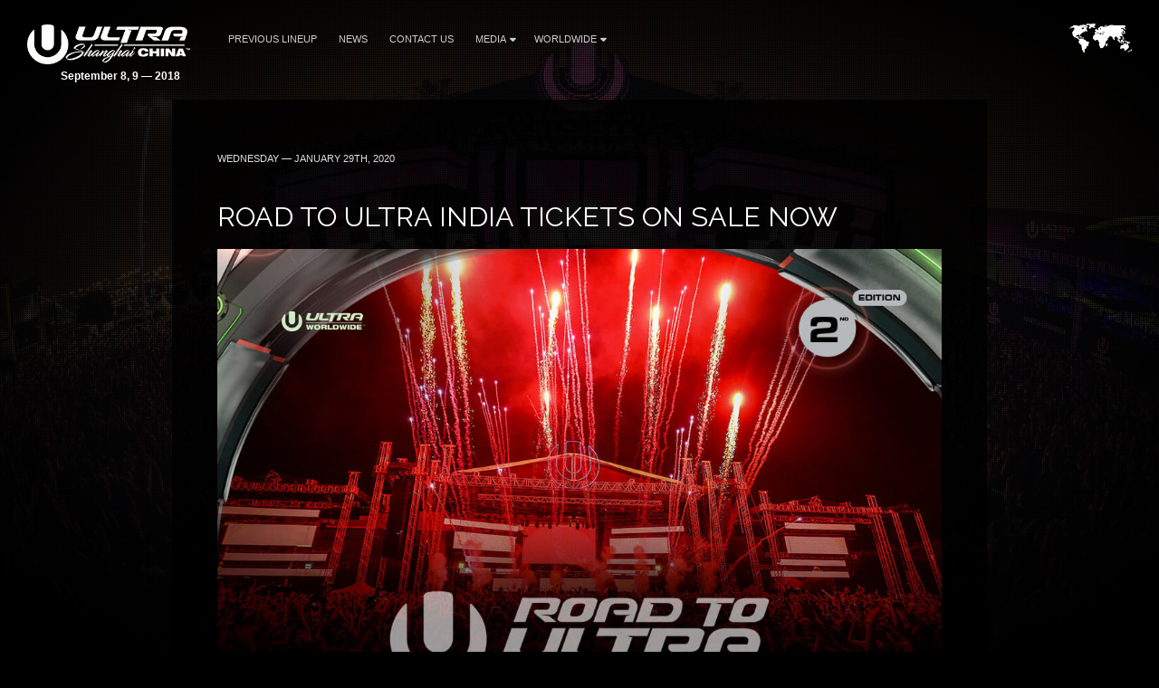

--- FILE ---
content_type: text/html; charset=UTF-8
request_url: https://ultrashanghai.com/worldwide/road-to-ultra-india-tickets-on-sale-now/
body_size: 6682
content:
<!DOCTYPE HTML>
<html class="worldwide-template-default single single-worldwide postid-1641 wp-embed-responsive road-to-ultra-india-tickets-on-sale-now" lang="en-US" >
<head>
    <meta charset="utf-8">
    <title>Road to ULTRA India Tickets On Sale Now - Ultra China Shanghai September 8, 9 — 2018</title>
    <meta name="viewport" content="width=device-width,minimum-scale=0.5,maximum-scale=1.5,user-scalable=Yes"/>
            <meta name="apple-itunes-app" content="app-id=1245396082">
        <meta name="google-play-app" content="app-id=com.ultra">
            <meta name='robots' content='index, follow, max-image-preview:large, max-snippet:-1, max-video-preview:-1' />

	<!-- This site is optimized with the Yoast SEO plugin v19.13 - https://yoast.com/wordpress/plugins/seo/ -->
	<link rel="canonical" href="https://ultrashanghai.com/worldwide/road-to-ultra-india-tickets-on-sale-now/" />
	<meta property="og:locale" content="en_US" />
	<meta property="og:type" content="article" />
	<meta property="og:title" content="Road to ULTRA India Tickets On Sale Now - Ultra China Shanghai September 8, 9 — 2018" />
	<meta property="og:description" content="ULTRA WORLDWIDE, the world’s largest music festival brand, will return to India after a three year hiatus with its signature event series Road To ULTRA." />
	<meta property="og:url" content="https://ultrashanghai.com/worldwide/road-to-ultra-india-tickets-on-sale-now/" />
	<meta property="og:site_name" content="Ultra China Shanghai" />
	<meta name="twitter:card" content="summary_large_image" />
	<meta name="twitter:label1" content="Est. reading time" />
	<meta name="twitter:data1" content="1 minute" />
	<script type="application/ld+json" class="yoast-schema-graph">{"@context":"https://schema.org","@graph":[{"@type":"WebPage","@id":"https://ultrashanghai.com/worldwide/road-to-ultra-india-tickets-on-sale-now/","url":"https://ultrashanghai.com/worldwide/road-to-ultra-india-tickets-on-sale-now/","name":"Road to ULTRA India Tickets On Sale Now - Ultra China Shanghai September 8, 9 — 2018","isPartOf":{"@id":"https://ultrashanghai.com/#website"},"datePublished":"2020-01-29T05:30:56+00:00","dateModified":"2020-01-29T05:30:56+00:00","breadcrumb":{"@id":"https://ultrashanghai.com/worldwide/road-to-ultra-india-tickets-on-sale-now/#breadcrumb"},"inLanguage":"en-US","potentialAction":[{"@type":"ReadAction","target":["https://ultrashanghai.com/worldwide/road-to-ultra-india-tickets-on-sale-now/"]}]},{"@type":"BreadcrumbList","@id":"https://ultrashanghai.com/worldwide/road-to-ultra-india-tickets-on-sale-now/#breadcrumb","itemListElement":[{"@type":"ListItem","position":1,"name":"Home","item":"https://ultrashanghai.com/"},{"@type":"ListItem","position":2,"name":"Road to ULTRA India Tickets On Sale Now"}]},{"@type":"WebSite","@id":"https://ultrashanghai.com/#website","url":"https://ultrashanghai.com/","name":"Ultra China Shanghai","description":"","potentialAction":[{"@type":"SearchAction","target":{"@type":"EntryPoint","urlTemplate":"https://ultrashanghai.com/?s={search_term_string}"},"query-input":"required name=search_term_string"}],"inLanguage":"en-US"}]}</script>
	<!-- / Yoast SEO plugin. -->


<link rel='dns-prefetch' href='//fonts.googleapis.com' />
<link rel='dns-prefetch' href='//artists.ultramusicfestival.com' />
<link rel='dns-prefetch' href='//assets.ultramusicfestival.com' />
<link rel='dns-prefetch' href='//umfworldwide.com' />
<link rel='dns-prefetch' href='//api.ultrapassport.net' />
<link rel='stylesheet' id='wp-block-library-css'  href='https://ultrashanghai.com/wp-includes/css/dist/block-library/style.css?ver=5.9.9' media='all' />
<style id='global-styles-inline-css' type='text/css'>
body{--wp--preset--color--black: #000000;--wp--preset--color--cyan-bluish-gray: #abb8c3;--wp--preset--color--white: #ffffff;--wp--preset--color--pale-pink: #f78da7;--wp--preset--color--vivid-red: #cf2e2e;--wp--preset--color--luminous-vivid-orange: #ff6900;--wp--preset--color--luminous-vivid-amber: #fcb900;--wp--preset--color--light-green-cyan: #7bdcb5;--wp--preset--color--vivid-green-cyan: #00d084;--wp--preset--color--pale-cyan-blue: #8ed1fc;--wp--preset--color--vivid-cyan-blue: #0693e3;--wp--preset--color--vivid-purple: #9b51e0;--wp--preset--gradient--vivid-cyan-blue-to-vivid-purple: linear-gradient(135deg,rgba(6,147,227,1) 0%,rgb(155,81,224) 100%);--wp--preset--gradient--light-green-cyan-to-vivid-green-cyan: linear-gradient(135deg,rgb(122,220,180) 0%,rgb(0,208,130) 100%);--wp--preset--gradient--luminous-vivid-amber-to-luminous-vivid-orange: linear-gradient(135deg,rgba(252,185,0,1) 0%,rgba(255,105,0,1) 100%);--wp--preset--gradient--luminous-vivid-orange-to-vivid-red: linear-gradient(135deg,rgba(255,105,0,1) 0%,rgb(207,46,46) 100%);--wp--preset--gradient--very-light-gray-to-cyan-bluish-gray: linear-gradient(135deg,rgb(238,238,238) 0%,rgb(169,184,195) 100%);--wp--preset--gradient--cool-to-warm-spectrum: linear-gradient(135deg,rgb(74,234,220) 0%,rgb(151,120,209) 20%,rgb(207,42,186) 40%,rgb(238,44,130) 60%,rgb(251,105,98) 80%,rgb(254,248,76) 100%);--wp--preset--gradient--blush-light-purple: linear-gradient(135deg,rgb(255,206,236) 0%,rgb(152,150,240) 100%);--wp--preset--gradient--blush-bordeaux: linear-gradient(135deg,rgb(254,205,165) 0%,rgb(254,45,45) 50%,rgb(107,0,62) 100%);--wp--preset--gradient--luminous-dusk: linear-gradient(135deg,rgb(255,203,112) 0%,rgb(199,81,192) 50%,rgb(65,88,208) 100%);--wp--preset--gradient--pale-ocean: linear-gradient(135deg,rgb(255,245,203) 0%,rgb(182,227,212) 50%,rgb(51,167,181) 100%);--wp--preset--gradient--electric-grass: linear-gradient(135deg,rgb(202,248,128) 0%,rgb(113,206,126) 100%);--wp--preset--gradient--midnight: linear-gradient(135deg,rgb(2,3,129) 0%,rgb(40,116,252) 100%);--wp--preset--duotone--dark-grayscale: url('#wp-duotone-dark-grayscale');--wp--preset--duotone--grayscale: url('#wp-duotone-grayscale');--wp--preset--duotone--purple-yellow: url('#wp-duotone-purple-yellow');--wp--preset--duotone--blue-red: url('#wp-duotone-blue-red');--wp--preset--duotone--midnight: url('#wp-duotone-midnight');--wp--preset--duotone--magenta-yellow: url('#wp-duotone-magenta-yellow');--wp--preset--duotone--purple-green: url('#wp-duotone-purple-green');--wp--preset--duotone--blue-orange: url('#wp-duotone-blue-orange');--wp--preset--font-size--small: 13px;--wp--preset--font-size--medium: 20px;--wp--preset--font-size--large: 36px;--wp--preset--font-size--x-large: 42px;}.has-black-color{color: var(--wp--preset--color--black) !important;}.has-cyan-bluish-gray-color{color: var(--wp--preset--color--cyan-bluish-gray) !important;}.has-white-color{color: var(--wp--preset--color--white) !important;}.has-pale-pink-color{color: var(--wp--preset--color--pale-pink) !important;}.has-vivid-red-color{color: var(--wp--preset--color--vivid-red) !important;}.has-luminous-vivid-orange-color{color: var(--wp--preset--color--luminous-vivid-orange) !important;}.has-luminous-vivid-amber-color{color: var(--wp--preset--color--luminous-vivid-amber) !important;}.has-light-green-cyan-color{color: var(--wp--preset--color--light-green-cyan) !important;}.has-vivid-green-cyan-color{color: var(--wp--preset--color--vivid-green-cyan) !important;}.has-pale-cyan-blue-color{color: var(--wp--preset--color--pale-cyan-blue) !important;}.has-vivid-cyan-blue-color{color: var(--wp--preset--color--vivid-cyan-blue) !important;}.has-vivid-purple-color{color: var(--wp--preset--color--vivid-purple) !important;}.has-black-background-color{background-color: var(--wp--preset--color--black) !important;}.has-cyan-bluish-gray-background-color{background-color: var(--wp--preset--color--cyan-bluish-gray) !important;}.has-white-background-color{background-color: var(--wp--preset--color--white) !important;}.has-pale-pink-background-color{background-color: var(--wp--preset--color--pale-pink) !important;}.has-vivid-red-background-color{background-color: var(--wp--preset--color--vivid-red) !important;}.has-luminous-vivid-orange-background-color{background-color: var(--wp--preset--color--luminous-vivid-orange) !important;}.has-luminous-vivid-amber-background-color{background-color: var(--wp--preset--color--luminous-vivid-amber) !important;}.has-light-green-cyan-background-color{background-color: var(--wp--preset--color--light-green-cyan) !important;}.has-vivid-green-cyan-background-color{background-color: var(--wp--preset--color--vivid-green-cyan) !important;}.has-pale-cyan-blue-background-color{background-color: var(--wp--preset--color--pale-cyan-blue) !important;}.has-vivid-cyan-blue-background-color{background-color: var(--wp--preset--color--vivid-cyan-blue) !important;}.has-vivid-purple-background-color{background-color: var(--wp--preset--color--vivid-purple) !important;}.has-black-border-color{border-color: var(--wp--preset--color--black) !important;}.has-cyan-bluish-gray-border-color{border-color: var(--wp--preset--color--cyan-bluish-gray) !important;}.has-white-border-color{border-color: var(--wp--preset--color--white) !important;}.has-pale-pink-border-color{border-color: var(--wp--preset--color--pale-pink) !important;}.has-vivid-red-border-color{border-color: var(--wp--preset--color--vivid-red) !important;}.has-luminous-vivid-orange-border-color{border-color: var(--wp--preset--color--luminous-vivid-orange) !important;}.has-luminous-vivid-amber-border-color{border-color: var(--wp--preset--color--luminous-vivid-amber) !important;}.has-light-green-cyan-border-color{border-color: var(--wp--preset--color--light-green-cyan) !important;}.has-vivid-green-cyan-border-color{border-color: var(--wp--preset--color--vivid-green-cyan) !important;}.has-pale-cyan-blue-border-color{border-color: var(--wp--preset--color--pale-cyan-blue) !important;}.has-vivid-cyan-blue-border-color{border-color: var(--wp--preset--color--vivid-cyan-blue) !important;}.has-vivid-purple-border-color{border-color: var(--wp--preset--color--vivid-purple) !important;}.has-vivid-cyan-blue-to-vivid-purple-gradient-background{background: var(--wp--preset--gradient--vivid-cyan-blue-to-vivid-purple) !important;}.has-light-green-cyan-to-vivid-green-cyan-gradient-background{background: var(--wp--preset--gradient--light-green-cyan-to-vivid-green-cyan) !important;}.has-luminous-vivid-amber-to-luminous-vivid-orange-gradient-background{background: var(--wp--preset--gradient--luminous-vivid-amber-to-luminous-vivid-orange) !important;}.has-luminous-vivid-orange-to-vivid-red-gradient-background{background: var(--wp--preset--gradient--luminous-vivid-orange-to-vivid-red) !important;}.has-very-light-gray-to-cyan-bluish-gray-gradient-background{background: var(--wp--preset--gradient--very-light-gray-to-cyan-bluish-gray) !important;}.has-cool-to-warm-spectrum-gradient-background{background: var(--wp--preset--gradient--cool-to-warm-spectrum) !important;}.has-blush-light-purple-gradient-background{background: var(--wp--preset--gradient--blush-light-purple) !important;}.has-blush-bordeaux-gradient-background{background: var(--wp--preset--gradient--blush-bordeaux) !important;}.has-luminous-dusk-gradient-background{background: var(--wp--preset--gradient--luminous-dusk) !important;}.has-pale-ocean-gradient-background{background: var(--wp--preset--gradient--pale-ocean) !important;}.has-electric-grass-gradient-background{background: var(--wp--preset--gradient--electric-grass) !important;}.has-midnight-gradient-background{background: var(--wp--preset--gradient--midnight) !important;}.has-small-font-size{font-size: var(--wp--preset--font-size--small) !important;}.has-medium-font-size{font-size: var(--wp--preset--font-size--medium) !important;}.has-large-font-size{font-size: var(--wp--preset--font-size--large) !important;}.has-x-large-font-size{font-size: var(--wp--preset--font-size--x-large) !important;}
</style>
<link rel='stylesheet' id='fancybox-css'  href='https://ultrashanghai.com/wp-content/themes/ultra-2015/assets/vendor/fancybox/jquery.fancybox.css?ver=3.7.228' media='all' />
<link rel='stylesheet' id='notyf-css'  href='https://ultrashanghai.com/wp-content/themes/ultra-2015/assets/library/notyf/notyf.min.css?ver=3.7.228' media='all' />
<link rel='stylesheet' id='style-css'  href='https://ultrashanghai.com/wp-content/themes/ultra-2015/assets/css/app.css?ver=3.7.228' media='all' />
<link rel='stylesheet' id='googlefonts-css'  href='https://fonts.googleapis.com/css2?family=Raleway%3Aital%2Cwght%400%2C100..900%3B1%2C100..900&#038;display=swap&#038;ver=5.9.9' media='all' />
<link rel='stylesheet' id='fontello-css'  href='https://ultrashanghai.com/wp-content/themes/ultra-2015/assets/vendor/fontello/css/fontello.css?ver=3.7.228' media='all' />
<link rel='stylesheet' id='fontello-animation-css'  href='https://ultrashanghai.com/wp-content/themes/ultra-2015/assets/vendor/fontello/css/animation.css?ver=3.7.228' media='all' />
<script type='text/javascript' src='https://ultrashanghai.com/wp-includes/js/jquery/jquery.js?ver=3.6.0' id='jquery-core-js'></script>
<script type='text/javascript' src='https://ultrashanghai.com/wp-includes/js/jquery/jquery-migrate.js?ver=3.3.2' id='jquery-migrate-js'></script>
<script type='text/javascript' src='https://ultrashanghai.com/wp-content/themes/ultra-2015/assets/vendor/fancybox/jquery.fancybox.js?ver=3.7.228' id='fancybox-js'></script>
<script type='text/javascript' src='https://ultrashanghai.com/wp-content/themes/ultra-2015/assets/js/vendor.js?ver=3.7.228' id='vendorjs-js'></script>
<script type='text/javascript' src='https://ultrashanghai.com/wp-includes/js/jquery/ui/effect.js?ver=1.13.1' id='jquery-effects-core-js'></script>
<script type='text/javascript' src='https://ultrashanghai.com/wp-includes/js/jquery/ui/effect-slide.js?ver=1.13.1' id='jquery-effects-slide-js'></script>
<script type='text/javascript' src='https://ultrashanghai.com/wp-includes/js/dist/vendor/regenerator-runtime.js?ver=0.13.9' id='regenerator-runtime-js'></script>
<script type='text/javascript' src='https://ultrashanghai.com/wp-includes/js/dist/vendor/wp-polyfill.js?ver=3.15.0' id='wp-polyfill-js'></script>
<script type='text/javascript' src='https://ultrashanghai.com/wp-includes/js/dist/hooks.js?ver=1e58c8c5a32b2e97491080c5b10dc71c' id='wp-hooks-js'></script>
<script type='text/javascript' src='https://ultrashanghai.com/wp-includes/js/dist/i18n.js?ver=30fcecb428a0e8383d3776bcdd3a7834' id='wp-i18n-js'></script>
<script type='text/javascript' id='wp-i18n-js-after'>
wp.i18n.setLocaleData( { 'text direction\u0004ltr': [ 'ltr' ] } );
</script>
<script type='text/javascript' src='https://ultrashanghai.com/wp-content/themes/ultra-2015/assets/library/notyf/notyf.min.js?ver=3.7.228' id='notyf-js'></script>
<script type='text/javascript' id='scripts-js-extra'>
/* <![CDATA[ */
var ultra_theme_settings = {"id":"ultra-2015","name":"Ultra Partners Theme","version":"3.7.228"};
var ultra_settings = {"site_url":"https:\/\/ultrashanghai.com","theme_url":"https:\/\/ultrashanghai.com\/wp-content\/themes\/ultra-2015","ajax_url":"https:\/\/ultrashanghai.com\/wp-admin\/admin-ajax.php","theme":"ultra","locale":"en_US","endpoints":{"events_url":"https:\/\/umfworldwide.com\/api\/v2.1\/events.json","news_url":"https:\/\/umfworldwide.com\/api\/v1\/news.json","banners_url":"https:\/\/umfworldwide.com\/api\/v1\/banners.json","aftermovies_url":"https:\/\/umfworldwide.com\/api\/v1\/aftermovies.json","artists_url":"https:\/\/artists.ultramusicfestival.com\/artists.json","livestream_url":"https:\/\/umfworldwide.com\/api\/v1\/livestream.json","gallery_url":"https:\/\/umfworldwide.com\/api\/v1\/gallery.json"},"event_types":{"ultra":{"type":"Ultra","label":"Ultra","label_short":"Ultra","logo":"https:\/\/ultrashanghai.com\/wp-content\/themes\/ultra-2015\/assets\/img\/logos\/ultra-music-festival.png","accent":"https:\/\/ultrashanghai.com\/wp-content\/themes\/ultra-2015\/assets\/img\/theme\/active-ultra.png","url":""},"rtu":{"type":"RTU","label":"Road To Ultra","label_short":"RTU","logo":"https:\/\/ultrashanghai.com\/wp-content\/themes\/ultra-2015\/assets\/img\/logos\/road-to-ultra.png","accent":"https:\/\/ultrashanghai.com\/wp-content\/themes\/ultra-2015\/assets\/img\/theme\/active-rtu.png","url":"https:\/\/roadtoultra.com"},"beach":{"type":"Beach","label":"Ultra Beach","label_short":"Ultra Beach","logo":"https:\/\/ultrashanghai.com\/wp-content\/themes\/ultra-2015\/assets\/img\/logos\/ultra-beach.png","accent":"https:\/\/ultrashanghai.com\/wp-content\/themes\/ultra-2015\/assets\/img\/theme\/active-beach.png","url":"https:\/\/ultrabeach.com"},"resistance":{"type":"Resistance","label":"Resistance","label_short":"Resistance","logo":"https:\/\/ultrashanghai.com\/wp-content\/themes\/ultra-2015\/assets\/img\/logos\/resistance.png","accent":"https:\/\/ultrashanghai.com\/wp-content\/themes\/ultra-2015\/assets\/img\/theme\/active-resistance.png","url":"https:\/\/resistancemusic.com"}},"images":{"default_placeholder":"https:\/\/ultrashanghai.com\/wp-content\/themes\/ultra-2015\/assets\/img\/theme\/default_placeholder.jpg","default_flag":"https:\/\/ultrashanghai.com\/wp-content\/themes\/ultra-2015\/assets\/img\/theme\/mini-u.png","loader":"https:\/\/ultrashanghai.com\/wp-content\/themes\/ultra-2015\/assets\/img\/theme\/loader.gif","logos":{"resistance":"https:\/\/ultrashanghai.com\/wp-content\/themes\/ultra-2015\/assets\/img\/logos\/resistance.png","road_to_ultra":"https:\/\/ultrashanghai.com\/wp-content\/themes\/ultra-2015\/assets\/img\/logos\/road-to-ultra.png","ultra_beach":"https:\/\/ultrashanghai.com\/wp-content\/themes\/ultra-2015\/assets\/img\/logos\/ultra-beach.png","ultra_live":"https:\/\/ultrashanghai.com\/wp-content\/themes\/ultra-2015\/assets\/img\/logos\/ultra-live.png","ultra_festival":"https:\/\/ultrashanghai.com\/wp-content\/themes\/ultra-2015\/assets\/img\/logos\/ultra-music-festival.png","ultra_passport":"https:\/\/ultrashanghai.com\/wp-content\/themes\/ultra-2015\/assets\/img\/logos\/ultra-passport.png","ultra_worldwide":"https:\/\/ultrashanghai.com\/wp-content\/themes\/ultra-2015\/assets\/img\/logos\/ultra-worldwide.png","umf_films":"https:\/\/ultrashanghai.com\/wp-content\/themes\/ultra-2015\/assets\/img\/logos\/umf-films.png","umf_radio":"https:\/\/ultrashanghai.com\/wp-content\/themes\/ultra-2015\/assets\/img\/logos\/umf-radio.png","umf_tv":"https:\/\/ultrashanghai.com\/wp-content\/themes\/ultra-2015\/assets\/img\/logos\/umf-tv.png"}}};
/* ]]> */
</script>
<script type='text/javascript' id='scripts-js-translations'>
( function( domain, translations ) {
	var localeData = translations.locale_data[ domain ] || translations.locale_data.messages;
	localeData[""].domain = domain;
	wp.i18n.setLocaleData( localeData, domain );
} )( "ultra-2015", { "locale_data": { "messages": { "": {} } } } );
</script>
<script type='text/javascript' id='scripts-js-before'>
    var siteurl = "https://ultrashanghai.com";
    var sitename = "Ultra China Shanghai";
    var theme_url = "https://ultrashanghai.com/wp-content/themes/ultra-2015";
    var ajax_url = "https://ultrashanghai.com/wp-admin/admin-ajax.php";
    var pplang = "en";
    var theme = "ultra";
    var regcode = "";
    var regurl = "https://ultrashanghai.com/passport/events";
    var regname = "";
    var local_registration = false;

    (function(h,o,u,n,d) {
        h=h[d]=h[d]||{q:[],onReady:function(c){h.q.push(c)}}
        d=o.createElement(u);d.async=1;d.src=n
        n=o.getElementsByTagName(u)[0];n.parentNode.insertBefore(d,n)
    })(window,document,'script','https://www.datadoghq-browser-agent.com/us1/v4/datadog-logs.js','DD_LOGS')
    window.DD_LOGS.onReady(function() {
        window.DD_LOGS.init({
            clientToken: 'pub0682b10fad0449561101bc06ab4e5eaa',
            site: 'datadoghq.com',
            forwardErrorsToLogs: true,
            forwardConsoleLogs: ['error', 'warn'],
            sessionSampleRate: 100,
            host: location.host,
            service: ultra_theme_settings.id,
            version: ultra_theme_settings.version,
        })
    });
</script>
<script type='text/javascript' src='https://ultrashanghai.com/wp-content/themes/ultra-2015/assets/js/app.js?ver=3.7.228' id='scripts-js'></script>
<script type='text/javascript' id='scripts-js-after'>
        (function(w,d,s,l,i){w[l]=w[l]||[];w[l].push({'gtm.start':
                new Date().getTime(),event:'gtm.js'});var f=d.getElementsByTagName(s)[0],
            j=d.createElement(s),dl=l!='dataLayer'?'&l='+l:'';j.async=true;j.src=
            'https://www.googletagmanager.com/gtm.js?id='+i+dl;f.parentNode.insertBefore(j,f);
        })(window,document,'script','dataLayer','GTM-N687ZV8');
        
</script>
<link rel="alternate" type="application/json+oembed" href="https://ultrashanghai.com/wp-json/oembed/1.0/embed?url=https%3A%2F%2Fultrashanghai.com%2Fworldwide%2Froad-to-ultra-india-tickets-on-sale-now%2F" />
<link rel="alternate" type="text/xml+oembed" href="https://ultrashanghai.com/wp-json/oembed/1.0/embed?url=https%3A%2F%2Fultrashanghai.com%2Fworldwide%2Froad-to-ultra-india-tickets-on-sale-now%2F&#038;format=xml" />
<link rel="icon" href="https://ultrashanghai.com/wp-content/plugins/umf-main/assets/img/ultra-favicon.png" sizes="32x32" />
<link rel="icon" href="https://ultrashanghai.com/wp-content/plugins/umf-main/assets/img/ultra-favicon.png" sizes="192x192" />
<link rel="apple-touch-icon" href="https://ultrashanghai.com/wp-content/plugins/umf-main/assets/img/ultra-favicon.png" />
<meta name="msapplication-TileImage" content="https://ultrashanghai.com/wp-content/plugins/umf-main/assets/img/ultra-favicon.png" />
    




    <style>
        #footer {position: relative !important}
    </style>
<!--[if IE]><meta http-equiv='X-UA-Compatible' content='IE=edge,chrome=1'><![endif]-->
<noscript>
    <style>
        .background-overlay .loader, .cycler-nav, .home-slider .next, .home-slider .prev { display: none !important; visibility: hidden !important }
        html body .opacity0 {  opacity: 1; filter: alpha(opacity=100);}
        #oc, .home-group li, .ib-slider li, .disabled, .contact-list h5, .ns-hide { display: none !important}
        .home-group li:first-child, .ib-slider, .ib-slider li:first-child { display: block;}
    </style>
</noscript></head>
<body class="worldwide-template-default single single-worldwide postid-1641 wp-embed-responsive road-to-ultra-india-tickets-on-sale-now">
            <div id="wrapper-all" class="">
            <header id="header">
                <div class="inner">
                    <div class="clearfix">
                        
<div class="logo left">
    <a href="https://ultrashanghai.com" title="Ultra China Shanghai">
                    <img src="https://ultrashanghai.com/wp-content/uploads/2018/03/shanghai-logo.png" alt="Ultra China Shanghai">
                <strong class='dates '>September 8, 9 — 2018</strong>    </a>
</div>

<div class="nav-main">
    <a class="skip-main" href="#main">Skip to Main Content</a>
    <nav id="nav" class="left">
    <ul id="menu-main" class="menu"><li id="menu-item-1585" class=""><a href="https://ultrashanghai.com/previous-lineup/">Previous Lineup</a></li>
<li id="menu-item-46" class=""><a href="https://ultrashanghai.com/news/">News</a></li>
<li id="menu-item-698" class=""><a href="https://ultrashanghai.com/contact-us/">Contact Us</a></li>
<li id="menu-item-580" class="menu-item-has-children"><a href="https://ultrashanghai.com/news/">Media<i class="icon fas fa-caret-down"></i></a>
<ul class="sub-menu">
	<li id="menu-item-846" class=""><a href="https://ultrashanghai.com/gallery/">Gallery</a><span class="lbreak2 clear"></span></li>
	<li id="menu-item-582" class=""><a target="_blank" href="https://www.youtube.com/playlist?list=PLBg1SJiXSxfKi639YOHzyIFON_Tz5KG8T">UMF Films</a><span class="lbreak2 clear"></span></li>
	<li id="menu-item-56" class=""><a target="_blank" href="https://www.youtube.com/user/UMFTV">UMF TV</a><span class="lbreak2 clear"></span></li>
	<li id="menu-item-57" class=""><a target="_blank" href="http://www.umfradio.com">UMF Radio</a><span class="lbreak2 clear"></span></li>
</ul>
</li>
<li id="menu-item-534" class="menu-item-has-children"><a href="https://ultrashanghai.com/worldwide/">Worldwide<i class="icon fas fa-caret-down"></i></a>
<ul class="sub-menu">
	<li id="menu-item-54" class="ww-btn"><a href="https://ultrashanghai.com/worldwide/">Ultra Worldwide</a><span class="lbreak2 clear"></span></li>
	<li id="menu-item-59" class=""><a target="_blank" href="http://roadtoultra.com/">Road to Ultra</a><span class="lbreak2 clear"></span></li>
	<li id="menu-item-583" class=""><a target="_blank" href="http://resistancemusic.com">Resistance</a><span class="lbreak2 clear"></span></li>
</ul>
</li>
</ul>    </nav>
    <div id="oc" class="left"><span></span><span></span><span></span></div>
</div>

<div id="ww" class="ppmode">
    <ul>
        <li class="ww-active ww-btn">
                            <a href="https://ultrashanghai.com/worldwide" class="ww-active">
                    <img src="https://ultrashanghai.com/wp-content/themes/ultra-2015/assets/img/theme/ultra-worldwide.png" width="69" height="34" alt="Ultra Worldwide Events" class="ww-map">
                </a>
                    </li>
    </ul>
</div>


    <div class="right" id="upp-header"></div>

                    </div>
                </div>
                                    <div class="bg"></div>
                            </header>
                <div id="wrapper-content" >
            <main id="main" class="main  opacity0">
                
                
        <div class="w900 pad50rs25 bg80 mb50 news post-entry">
        <div class="content">
            <article id="post-1641" class="post-1641 worldwide type-worldwide status-publish hentry">
                <p class="meta text-left-rs"><span  class="date">
                    Wednesday — January 29th, 2020                </span> </p>
                <h1 class="title clear text-left-rs font-size-26-rs">
                    Road to ULTRA India Tickets On Sale Now                </h1>
                                <div class="thumb">
                                <div class="padb25">
                <a  href="https://umfworldwide.com/wp-content/uploads/2020/02/india-tickets-news-2020.jpg" data-fancybox="images" title="Road to ULTRA India Tickets On Sale Now"><img src="https://umfworldwide.com/wp-content/uploads/2020/02/india-tickets-news-2020.jpg" alt="Road to ULTRA India Tickets On Sale Now"></a>
            </div>
        
            </div>
                <h3 style="text-align: center">ULTRA WORLDWIDE To Present A Spectacular ULTRA Experience Across Hyderabad &amp; Delhi NCR</h3>
<h5 style="text-align: center">GMR Convention Centre, Hyderabad<br />
7 March 2020</h5>
<h5 style="text-align: center">Backyard Sports Club, Gurugram<br />
8 March 2020</h5>
<p>ULTRA WORLDWIDE, the world’s largest music festival brand, will return to India after a three year hiatus with its signature event series Road To ULTRA.</p>
<p>Following the 2017 Road To ULTRA: India edition which took place in Mumbai and New Delhi, the summer of 2020 will see electronic music fans finally get a chance to revel in the unparalleled ULTRA experience across the cities of Hyderabad and New Delhi NCR.</p>
<p>Road To ULTRA: India will kick off at GMR Convention Centre, Hyderabad on 7 March 2020, followed by a second show at the Backyard Sports Club, Gurugram on 8 March 2020, both with the same stacked lineup of globally-renowned artists.</p>
<p>Road To ULTRA saw an efficacious India debut in 2017 with showcases in Mumbai and New Delhi headlined by the Grammy award-winning duo The Chainsmokers and support from Rezz, Getter, Slushii, Getter, Sam Feldt and Lost Kings. This year too, Road To ULTRA: India will showcase back-to-back, daylong marathon events in Hyderabad and Gurugram featuring some of the hottest electronic music acts and mesmerizing stages.</p>
<p>From the unparalleled stage designs and pulsating audience energy, to stunning backdrops and conveniently-located venues chosen to host the events, Road To ULTRA: India takes pride in curating an all-encompassing entertainment experience for music aficionados. These factors and others combine to allow the world’s top musical artists a canvas to create some of the best performances in the history of live music.</p>
<p>ULTRA Worldwide consistently delivers performances from award-winning, high-profile DJs and artists who have dominated the international music charts. The highly-anticipated Road To ULTRA India line-up will be revealed soon.</p>
<p>Tickets are on sale now at <a href="https://india.roadtoultra.com/tickets/" rel="noopener noreferrer" target="_blank">roadtoultra.com/india</a></p>
                            </article>
            <div class="lbreak3 op50"></div>
            <div class="left rs100">
                <div class="post-nav">

  <div class="left"><a href="https://ultrashanghai.com/worldwide/resistance-croatia-releases-initial-headliners/" class="alink btn-main gray-btn mb25rs "><span class="fat fa-chevron-left"></span> <span class="label">Previous</span> </a> </div>
  <div class="left"> <a href="https://ultrashanghai.com/news" class="alink btn-main gray-btn ml25 mb25rs" style="min-width:100px">All News</a> </div>
  <div class="left"> <a href="https://ultrashanghai.com/worldwide/ultra-south-africa-releases-final-lineup/" class="alink btn-main gray-btn mb25rs ml25"><span class="label"> Next</span><span class="fat fa-chevron-right"></span></a> </div>
</div>
            </div>
            <div class="right" style="position:relative; top:8px; left: 10px">
                <div class="shares">

  
<ul>
  <li>
    <a href="javascript: open_window('https://www.facebook.com/sharer/sharer.php?u=https%3A%2F%2Fultrashanghai.com%2Fworldwide%2Froad-to-ultra-india-tickets-on-sale-now%2F&#038;title=Road+to+ULTRA+India+Tickets+On+Sale+Now',500,350);" onclick="trackOutboundLink('https://ultrashanghai.com/worldwide/road-to-ultra-india-tickets-on-sale-now/');">
      <img src="https://assets.ultramusicfestival.com/images/share/facebook.jpg" width="16" height="16" alt="Share on Facebook">
    </a>
  </li>
  <li>
    <a href="javascript: open_window('https://twitter.com/share?url=https%3A%2F%2Fultrashanghai.com%2Fworldwide%2Froad-to-ultra-india-tickets-on-sale-now%2F&#038;text=Road+to+ULTRA+India+Tickets+On+Sale+Now',500,350);" onclick="trackOutboundLink('https://ultrashanghai.com/worldwide/road-to-ultra-india-tickets-on-sale-now/');">
      <img src="https://assets.ultramusicfestival.com/images/share/twitter.jpg" width="16" height="16" alt="Share on Twitter">
    </a>
  </li>
  <li>
    <a href="javascript: open_window('https://plus.google.com/share?url=https%3A%2F%2Fultrashanghai.com%2Fworldwide%2Froad-to-ultra-india-tickets-on-sale-now%2F',500,350);" onclick="trackOutboundLink('https://ultrashanghai.com/worldwide/road-to-ultra-india-tickets-on-sale-now/');">
      <img src="https://assets.ultramusicfestival.com/images/share/googleplus.jpg" width="16" height="16" alt="Share on Google+">
    </a>
  </li>
  <li>
    <a href="/cdn-cgi/l/email-protection#[base64]" onclick="trackOutboundLink('https://ultrashanghai.com/worldwide/road-to-ultra-india-tickets-on-sale-now/');">
      <img src="https://assets.ultramusicfestival.com/images/share/email.jpg" width="16" height="16" alt="Send Email">
    </a>
  </li>
</ul>

</div>
            </div>
            <div class="clear"></div>
        </div>
    </div>
    
<div class="clearfix"></div>


    <div class="w900 pad25rs0 bg80 nobgrs mb50 mb25rs clearfix">
        <div class="related ">
            <h5 class="mb25 text-center text-uppercase mt25rs">More News</h5>
            <div class="lbreak"></div>
            <ul class="clearfix padh30rs">
                                                <li class="w50 rs100 left content-box">
                        <a href="https://ultrashanghai.com/worldwide/ultra-hong-kong-will-debut-this-september-at-expansive-waterfront-venue/" class="content-box alink bg-cover" style=" background-image: url('https://umfworldwide.com/wp-content/uploads/2024/06/hong-kong.png')">
                            <strong>
                                <span>May 6th, 2024</span>
                                ULTRA Hong Kong will debut this September at expansive, waterfront venue                            </strong>
                            <i></i>
                        </a>
                    </li>
                                        <li class="w50 rs100 left content-box">
                        <a href="https://ultrashanghai.com/worldwide/resistance-miami-race-week-carl-cox-mathame-more/" class="content-box alink bg-cover" style=" background-image: url('https://umfworldwide.com/wp-content/uploads/2024/06/race-week.png')">
                            <strong>
                                <span>April 11th, 2024</span>
                                RESISTANCE Miami Race Week: Carl Cox, Mathame, &amp; more                            </strong>
                            <i></i>
                        </a>
                    </li>
                                        <li class="w50 rs100 left content-box">
                        <a href="https://ultrashanghai.com/worldwide/ultra-music-festival-2024-jon-bon-jovi-joins-armin-van-buuren-calvin-harris-returns-peggy-gou-resistance-debut-more/" class="content-box alink bg-cover" style=" background-image: url('https://umfworldwide.com/wp-content/uploads/2024/06/stage-2.png')">
                            <strong>
                                <span>March 26th, 2024</span>
                                Ultra Music Festival 2024: Jon Bon Jovi joins Armin van Buuren, Calvin Harris returns, Peggy Gou RESISTANCE debut &amp; more                            </strong>
                            <i></i>
                        </a>
                    </li>
                                        <li class="w50 rs100 left content-box">
                        <a href="https://ultrashanghai.com/worldwide/ultra-music-festival-unveils-set-times-site-map-ultralive-and-mission-home-sustainability-initiatives-ahead-of-sold-out-2024-event/" class="content-box alink bg-cover" style=" background-image: url('https://umfworldwide.com/wp-content/uploads/2024/06/site-map.png')">
                            <strong>
                                <span>March 20th, 2024</span>
                                Ultra Music Festival unveils set times, site map, #ULTRALIVE, and Mission: Home sustainability initiatives ahead of sold-out 2024 event                            </strong>
                            <i></i>
                        </a>
                    </li>
                                    </ul>
            </div>
        </div>
    </main>
</div>

<div class="ppftop">&nbsp;</div>
<div id="pp-footer">
    <section id="footer" role="contentinfo" class="sm-pr30">
        <div class="inner padt50 padh30">
            <div id="upp-footer" class="right mb50rs rs100sm2 rs50 w35"></div>

            <div class="lbreak3 op50 clear mid-show" style="position:relative; top: -20px; left:-30px;"></div>

            <div class="left rs100sm2 w29 rs50 fdates">
                <p class="mb15 fs13">
                    <a href="https://ultrashanghai.com"><img src="https://ultrashanghai.com/wp-content/uploads/2018/03/shanghai-logo.png" width="150" alt=""></a>
                </p>
                <div class="lbreak3 op50 mb10"></div>

                                    <p style="margin-bottom:10px">
                                                <strong class='dates '>September 8, 9 — 2018</strong><br>                                                Shanghai, China<br>                    </p>
                            <div class="padt10 w100"></div>
                            <p id="countdown" data-timezone="Asia/Shanghai" data-datetime="2017-09-09T04:00:00+08:00"></p>
                    </div>

        <div class="lbreak3 op50 desk-hide clear" style="position:relative; left:-30px;"></div>

        <div class="w15 left rs50 flinks">
        <ul id="menu-footer" class="menu"><li id="menu-item-884" class=""><a href="https://ultrashanghai.com/previous-lineup/">Previous Lineup</a></li>
<li id="menu-item-883" class=""><a href="https://ultrashanghai.com/gallery/">Gallery</a></li>
<li id="menu-item-27" class=""><a href="https://ultrashanghai.com/news/">News</a></li>
<li id="menu-item-882" class=""><a href="https://ultrashanghai.com/contact-us/">Contact Us</a></li>
</ul>        </div>

                    <div class="w15 left rs50 flinks">
                <ul>
                    <li> <a href="https://umfworldwide.com/">Ultra Worldwide</a> </li>
                    <li> <a href="https://roadtoultra.com/">Road to Ultra</a> </li>
                    <li> <a href="https://resistancemusic.com/">RESISTANCE </a> </li>
                    <li> <a href="https://umfworldwide.com/media/umf-films/">UMF Films</a> </li>
                    <li> <a target="_blank" href="https://www.youtube.com/UMFTV/">UMF TV</a> </li>
                    <li> <a href="https://umfradio.com/">UMF Radio</a> </li>
                </ul>
            </div>
        
        <div class="padt20">&nbsp;</div>
        <div class="clear"></div>
        <div class="text-center">
            <footer>
                <div class="lbreak op50" style="width:980px; max-width:100%"></div>
                                    <p>
                        <ul class="social">
            <li>
            <a href="https://www.facebook.com/Ultrachina" target="_blank" aria-label="Like Us on Facebook" title="Like Us on Facebook">
                <i class="fab fa-square-facebook"></i>
            </a>
        </li>
                <li>
            <a href="https://www.instagram.com/Ultrachina_" target="_blank" aria-label="Follow Us on Instagram" title="Follow Us on Instagram">
                <i class="fab fa-instagram"></i>
            </a>
        </li>
                <li>
            <a href="https://twitter.com/Ultrachina" target="_blank" aria-label="Follow Us on Twitter" title="Follow Us on Twitter">
                <i class="fab fa-x-twitter"></i>
            </a>
        </li>
                <li>
            <a href="https://www.youtube.com/umftv" target="_blank" aria-label="Subscribe to the UMF TV YouTube Channel" title="Subscribe to the UMF TV YouTube Channel">
                <i class="fab fa-youtube"></i>
            </a>
        </li>
                <li>
            <a href="https://www.mixcloud.com/umfradio" target="_blank" aria-label="Listen to UMF Radio on MixCloud" title="Listen to UMF Radio on MixCloud">
                <i class="fab fa-mixcloud"></i>
            </a>
        </li>
            <li>
        <a href="https://open.spotify.com/user/s8oiiaafyt924cvkklj9mpp7w" target="_blank" aria-label="Follow us on Spotify" title="Follow us on Spotify">
            <i class="fab fa-spotify"></i>
        </a>
    </li>
</ul>
                    </p>
                    <p>
                        <a href="https://applemusic.com/ultra" target="_blank" title="Follow us on Apple Music" class="applebtn">
                            <img src="https://ultrashanghai.com/wp-content/themes/ultra-2015/assets/img/theme/apple-music-black.svg" width="150" alt="Follow us on Apple Music">
                            <span class="over"></span>
                        </a>
                    </p>
                                <p class="copy text-center">
                    <a href="https://ultrashanghai.com" title="Ultra Enterprises Inc." class="alink">&copy; 2026 Ultra Enterprises Inc. All Rights Reserved</a>
                    <br><br>
                    <a href="https://ultrashanghai.com/privacy-policy" title="Ultra China Shanghai&#039;s Privacy Policy" class="alink">Privacy</a>
                    <span>/</span>
                    <a href="https://ultrashanghai.com/terms-of-use" class="alink" title="Ultra China Shanghai&#039;s Terms of Use">Terms</a>
                </p>
                <br><br>
            </footer>
        </div>

        <a id="gotop" class="animate noapp"><span class=" fas fa-caret-up"></span></a>
        <div class="clearfix"></div>

        </div>

    </section>
</div>
</div>


<div class="background-overlay">
            <div class="bg-darken bg"></div>
    
            <div class="bg-texture bg"></div>

        <div class="desk-hide">
            <div class="bg-darken bg"></div>
            <div class="bg-darken bg"></div>
        </div>
    
    </div>

    <div id="background" class="opacity0" style="z-index:1000 !important">
        <div class="bg-img bg bg-cover" style="background-image: url(https://ultrashanghai.com/wp-content/uploads/2018/03/shanghai-bg.jpg);"></div>
    </div>
<script data-cfasync="false" src="/cdn-cgi/scripts/5c5dd728/cloudflare-static/email-decode.min.js"></script><script type='text/javascript' id='upp-js-extra'>
/* <![CDATA[ */
var upp_page = {"login":"https:\/\/ultrashanghai.com\/passport\/login","signup":"https:\/\/ultrashanghai.com\/passport\/signup","verify":"https:\/\/ultrashanghai.com\/passport\/verify","dashboard":"https:\/\/ultrashanghai.com\/passport","edit":"https:\/\/ultrashanghai.com\/passport\/edit","lost_password":"https:\/\/ultrashanghai.com\/passport\/lost","reset_password":"https:\/\/ultrashanghai.com\/passport\/reset","change_email":"https:\/\/ultrashanghai.com\/passport\/changeemail","updates":"https:\/\/ultrashanghai.com\/passport\/updates","events":"https:\/\/ultrashanghai.com\/passport\/events"};
var upp_assets = {"buttons":{"primary_btn":"aqua-btn","secondary_btn":"gray-btn","outline_btn":"outline-btn","registration_btn":"green-btn"},"images":{"logo":"https:\/\/ultrashanghai.com\/wp-content\/themes\/ultra-2015\/assets\/img\/passport\/ultra-passport.png","map_pin":"https:\/\/ultrashanghai.com\/wp-content\/themes\/ultra-2015\/assets\/img\/passport\/map-pin.png","guest_badge":"https:\/\/ultrashanghai.com\/wp-content\/themes\/ultra-2015\/assets\/img\/passport\/badge.png","levels":{"silver":{"gfx":"https:\/\/ultrashanghai.com\/wp-content\/themes\/ultra-2015\/assets\/img\/passport\/silver-gfx.png","icon":"https:\/\/ultrashanghai.com\/wp-content\/themes\/ultra-2015\/assets\/img\/passport\/silver-u.png","stamp":"https:\/\/ultrashanghai.com\/wp-content\/themes\/ultra-2015\/assets\/img\/passport\/silver-stamp.png"},"gold":{"gfx":"https:\/\/ultrashanghai.com\/wp-content\/themes\/ultra-2015\/assets\/img\/passport\/gold-gfx.png","icon":"https:\/\/ultrashanghai.com\/wp-content\/themes\/ultra-2015\/assets\/img\/passport\/gold-u.png","stamp":"https:\/\/ultrashanghai.com\/wp-content\/themes\/ultra-2015\/assets\/img\/passport\/gold-stamp.png"},"platinum":{"gfx":"https:\/\/ultrashanghai.com\/wp-content\/themes\/ultra-2015\/assets\/img\/passport\/platinum-gfx.png","icon":"https:\/\/ultrashanghai.com\/wp-content\/themes\/ultra-2015\/assets\/img\/passport\/platinum-u.png","stamp":"https:\/\/ultrashanghai.com\/wp-content\/themes\/ultra-2015\/assets\/img\/passport\/platinum-stamp.png"}}}};
var upp_config = {"passport_url":"https:\/\/api.ultrapassport.net"};
/* ]]> */
</script>
<script type='text/javascript' src='https://ultrashanghai.com/wp-content/themes/ultra-2015/assets/js/upp.js?ver=3.7.228' id='upp-js'></script>




    <span data-field="points" style="display: none;"></span>



<script defer src="https://static.cloudflareinsights.com/beacon.min.js/vcd15cbe7772f49c399c6a5babf22c1241717689176015" integrity="sha512-ZpsOmlRQV6y907TI0dKBHq9Md29nnaEIPlkf84rnaERnq6zvWvPUqr2ft8M1aS28oN72PdrCzSjY4U6VaAw1EQ==" data-cf-beacon='{"version":"2024.11.0","token":"490b22285a0747a5b76767534c327a17","r":1,"server_timing":{"name":{"cfCacheStatus":true,"cfEdge":true,"cfExtPri":true,"cfL4":true,"cfOrigin":true,"cfSpeedBrain":true},"location_startswith":null}}' crossorigin="anonymous"></script>
</body>
</html>
